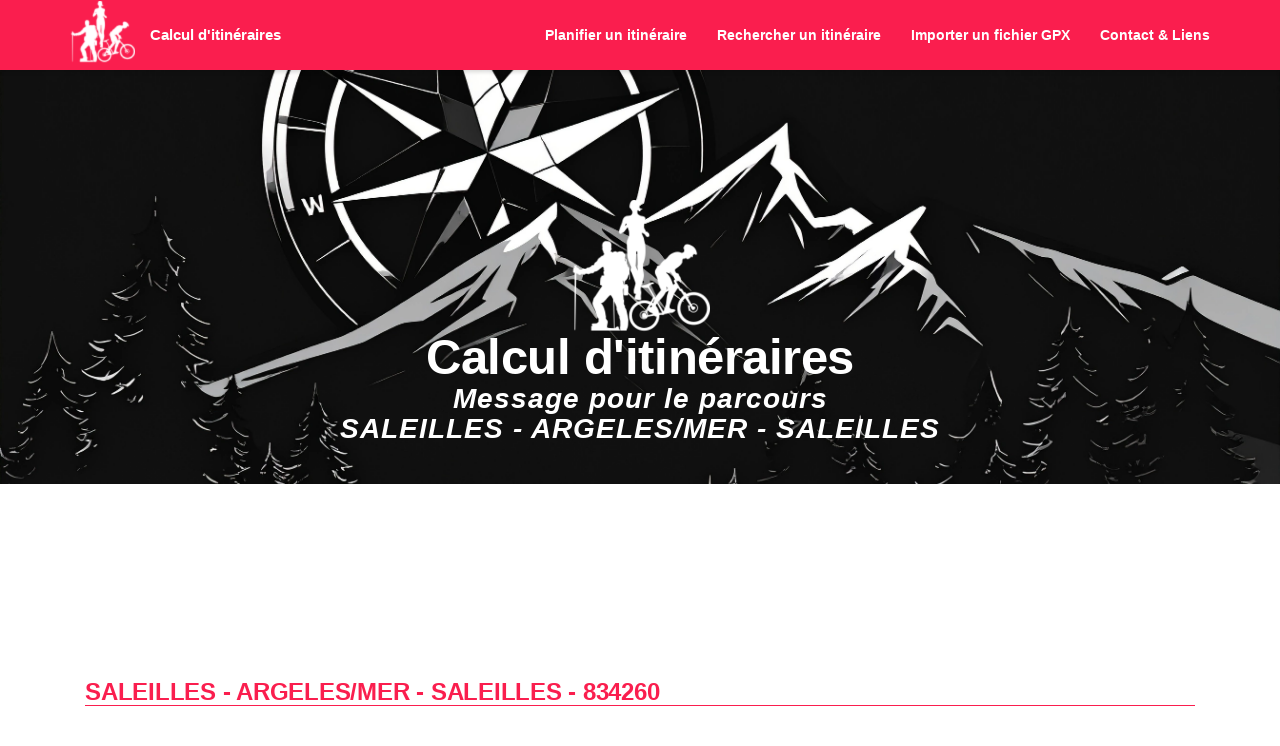

--- FILE ---
content_type: text/html; charset=UTF-8
request_url: https://www.calculitineraires.fr/commentaire.php?id=834260
body_size: 4175
content:
<!DOCTYPE html>
<html xmlns="http://www.w3.org/1999/xhtml" lang="fr" xml:lang="fr">

<head>
  <!-- Google tag (gtag.js) -->
<script async src="https://www.googletagmanager.com/gtag/js?id=G-L7B1YC8DEC"></script>
<script>
  window.dataLayer = window.dataLayer || [];

  function gtag() {
    dataLayer.push(arguments);
  }
  gtag('js', new Date());

  gtag('config', 'G-L7B1YC8DEC');
</script>

<link rel="preload" as="image" href="/img/aventure-paysage3.webp" fetchpriority="high">
<link rel="preload" href="/css/main.min.css" as="style">
  <meta http-equiv="Content-Type" content="text/html; charset=UTF-8" />
  <title>Avis sur le Parcours SALEILLES - ARGELES/MER - SALEILLES sur saleilels</title>
  <meta name="description" content="Lisez les commentaires et avis sur le parcours SALEILLES - ARGELES/MER - SALEILLES au départ de saleilels. Partagez votre propre expérience sur ce tracé !" />
  <meta name="robots" content="index, follow">
  <link rel="stylesheet" href="https://stackpath.bootstrapcdn.com/bootstrap/3.4.1/css/bootstrap.min.css" integrity="sha384-HSMxcRTRxnN+Bdg0JdbxYKrThecOKuH5zCYotlSAcp1+c8xmyTe9GYg1l9a69psu" crossorigin="anonymous">

  <link rel="stylesheet" href="css/main.min.css">

  <link rel="shortcut icon" href="favicon.ico" />
  <meta name="viewport" content="width=device-width, initial-scale=1.0">

  <script src="https://code.jquery.com/jquery-3.5.1.min.js" integrity="sha256-9/aliU8dGd2tb6OSsuzixeV4y/faTqgFtohetphbbj0=" crossorigin="anonymous"></script>
  <script defer src="https://stackpath.bootstrapcdn.com/bootstrap/3.4.1/js/bootstrap.min.js" integrity="sha384-aJ21OjlMXNL5UyIl/XNwTMqvzeRMZH2w8c5cRVpzpU8Y5bApTppSuUkhZXN0VxHd" crossorigin="anonymous"></script>

  <link rel="image_src" href="https://www.calculitineraires.fr/img/calculitineraire.jpg" />


  <script src="js/calciti/liens.js"></script>
</head>

<body>

  <!-- Navbar -->
  <div class="navbar navbar-default navbar-fixed-top" role="navigation">
  <div class="container">
    <div class="navbar-header">
      <button type="button" class="navbar-toggle" data-toggle="collapse" data-target=".navbar-collapse">
        <span class="sr-only">Menu</span>
        <span class="icon-bar"></span>
        <span class="icon-bar"></span>
        <span class="icon-bar"></span>
      </button>
      <a class="navbar-brand" href="index.php"><img src="img/calculitineraires.webp" width="65" height="68" alt="Calcul d'itinéraires" title="Calcul d'itinéraires" /></a><a class="navbar-brand" href="index.php">Calcul d'itinéraires</a>
    </div>
    <div class="navbar-collapse collapse">
      <ul class="nav navbar-nav navbar-right">
        <li><a href="https://www.calculitineraires.fr/index.php">Planifier un itinéraire</a></li>
        <li><a href="https://www.calculitineraires.fr/rechercher.php">Rechercher un itinéraire</a></li>
        <li><a href="https://www.calculitineraires.fr/importer-gpx.php">Importer un fichier GPX</a></li>
        <li><a href="https://www.calculitineraires.fr/liens.php">Contact &amp; Liens</a></li>
      </ul>
    </div>
  </div>
</div>

  <div id="Introduction">
    <div class="container">
      <br />
      <img src="img/logo-calculitineraires.webp" width="140" height="146" alt="Logo Calcul d'itinéraires" title="Logo Calcul d'itinéraires" />
      <h1>Calcul d'itinéraires</h1>
      <br>
      <h2>Message pour le parcours <br />SALEILLES - ARGELES/MER - SALEILLES</h2>
      <br /><br />
    </div>
  </div>

  <br />
  <div class="row">
  <div class="col-md-12 text-center">
    <p style="margin: 15px 0px 8px 0px !important">
    <script async src="https://pagead2.googlesyndication.com/pagead/js/adsbygoogle.js?client=ca-pub-1416869339549217"
      crossorigin="anonymous"></script>
    <!-- Calcul d'itineraires sportifs - Adaptable -->
    <ins class="adsbygoogle"
      style="display:inline-block;min-width:320px;width:100%;height:125px"
      data-ad-client="ca-pub-1416869339549217"
      data-ad-slot="4304191123"
      data-full-width-responsive="true"></ins>
    <script>
      (adsbygoogle = window.adsbygoogle || []).push({});
    </script>
    </p>
  </div>
</div>
  <!-- Contents -->
  <div id="contents">
    <div class="container">
      <div class="row">
        <div class="col-md-12">

          <div id="commentaire">
            <h3>SALEILLES - ARGELES/MER - SALEILLES - 834260</h3>
            <br />
            <div class="text-center">
              <iframe src="https://www.calculitineraires.fr/serviceweb/carteweb-topo.php?id=834260&amp;zoom=auto&amp;type=plan" style="width: 100%; height: 465px; border:0; border-style:none; overflow:hidden; margin:0" allowfullscreen></iframe><br /><br />
            </div>
            <strong>Nom du parcours :</strong> SALEILLES - ARGELES/MER - SALEILLES<br />
            <strong>Parcours crée par :</strong> <a href="https://www.calculitineraires.fr/rechercher.php?page=1&departement=Toute%20la%20France&pseudo=SIVIEUDE&sport=&tri=id&ordre=DESC&DepartureCity=&DepartureCountry=&KeyWord=#parcours" title="Afficher tous les parcours de SIVIEUDE">SIVIEUDE</a><br />
            <strong>Départ :</strong> <a href="https://www.calculitineraires.fr/rechercher.php?page=1&departement=Toute%20la%20France&pseudo=&sport=&tri=id&ordre=DESC&DepartureCity=Saleilels&DepartureCountry=&KeyWord=#parcours" title="Rechercher des parcours au départ de Saleilels">Saleilels</a> / <a href="https://www.calculitineraires.fr/rechercher.php?page=1&departement=66&pseudo=&sport=&tri=id&ordre=DESC&DepartureCity=&DepartureCountry=&KeyWord=#parcours" title="Rechercher des parcours du 66">66</a> / <a href="https://www.calculitineraires.fr/rechercher.php?page=1&departement=Toute%20la%20France&pseudo=&sport=&tri=id&ordre=DESC&DepartureCity=&DepartureCountry=France&KeyWord=#parcours" title="Rechercher des parcours en France">France</a>
            <br /><br />
            <strong>Commentaire :</strong>
            <br />Pas de commentaire            <a id="messages"></a>
            <h3>Messages</h3>

            <p>Nombres de messages : <span class="couleur">0</span></p><div class="message"><p>Pas de commentaire pour ce parcours</p></div>            <h3>Laisser un message</h3>
            <div id="sauvegarder">
              <form method="post" action="commentaire.php?id=834260#messages" id="livredor" onsubmit="return controllivredor(this)">
                <p>
                  <label>Pseudo :</label>
                  <input name="pseudo" type="text" class="form-control" /><br />
                  <label class="formulaireimportant">URL de votre site :</label>
                  <input name="url" id="url" type="text" value="" class="formulaireimportant" placeholder="nom@domaine.com" />
                  <label>Message :</label>
                  <textarea name="message" rows="4" cols="85" class="form-control"></textarea><br />
                  <label>Calculez 89 plus 2</label>
                  <input type="text" name="calculantispam" value="" class="form-control" />&nbsp;                  <em>Ce petit calcul vérifie que vous êtes bien un humain et non un robot spammeur.</em>                </p>
                <div class="text-center">
                  <input type="submit" value="Envoyer" id="envoyer" class="btn btn-theme" />
                </div>
              </form>
            </div>
          </div>
        </div>
      </div>
    </div>
  </div>

	<div class="row">
  <br />
  <div class="col-md-12 text-center hidden-md hidden-lg">
      <a href="https://jkw.tonton-outdoor.com/?P51380D5168111B11" target="blank">
        <img src="https://jkw.tonton-outdoor.com/?a=P51380D5168111B11" alt="Tonton Outdoor - Equipement de course à pied" width="300" height="250" style="border:0" />
      </a>
    <br /><br />
  </div>

  <div class="col-md-12 text-center">
    <script async src="https://pagead2.googlesyndication.com/pagead/js/adsbygoogle.js?client=ca-pub-1416869339549217"
      crossorigin="anonymous"></script>
    <!-- Calcul d'itineraires sportifs - Adaptable -->
    <ins class="adsbygoogle"
      style="display:inline-block;min-width:320px;width:100%; height:125px;margin:auto;"
      data-ad-client="ca-pub-1416869339549217"
      data-ad-slot="4304191123"
      data-full-width-responsive="true"></ins>
    <script>
      (adsbygoogle = window.adsbygoogle || []).push({});
    </script>
  </div>

  <div class="col-md-12 text-center hidden-xs hidden-sm">
    <br />
    <div class="col-md-4 text-center hidden-xs hidden-sm">
      <a href="https://ssa.direct-running.fr/?P512B21516811177" target="blank">
        <img src="https://ssa.direct-running.fr/?a=P512B21516811177" alt="Direct Running" width="300" height="250" style="border:0" />
      </a>

    </div>
    <div class="col-md-4 text-center hidden-xs hidden-sm">
      <a href="https://fsx.i-run.fr/?P4572B516811149" target="blank">
        <img src="https://fsx.i-run.fr/?a=P4572B516811149" alt="I-Run - Equipement de course à pied" width="300" height="250" style="border:0" />
      </a>
    </div>
    <!--
    <div class="col-md-4 text-center hidden-xs hidden-sm">
      <a href="https://ctb.intersport.fr/?P5129AD5168111F9" target="blank">
        <img src="https://ctb.intersport.fr/?a=P5129AD5168111F9" alt="InterSport - Equipement de sport" width="300" height="250" style="border:0" />
      </a>
    </div>
-->
    <div class="col-md-4 text-center hidden-xs hidden-sm">
      <a href="https://jkw.tonton-outdoor.com/?P51380D5168111B11" target="blank">
        <img src="https://jkw.tonton-outdoor.com/?a=P51380D5168111B11" alt="Tonton Outdoor - Equipement de course à pied" width="300" height="250" style="border:0" />
      </a>
    </div>
  </div>
</div>	<br />
	<br />

  <!-- Footer -->
  <div class="row">
  <div class="col-md-12 text-center" id="menubas">
    <br />
    <div class="hidden-xs hidden-sm">
      <a href="https://www.calculitineraires.fr/index.php" title="Planifier un itinéraire">Planifier un itinéraire</a>&nbsp;-&nbsp;<a href="https://www.calculitineraires.fr/ign.php" title="Planifier un itinéraire - Cartes IGN / Swisstop / NGI">Carte IGN / SwissTopo / NGI</a>&nbsp;-&nbsp;<a href="https://www.calculitineraires.fr/rechercher.php" title="Rechercher un itinéraire">Rechercher un itinéraire</a>&nbsp;-&nbsp;<a href="https://www.calculitineraires.fr/rechercher.php#modifier_parcours" title="Supprimer un itinéraire">Supprimer un itinéraire</a>&nbsp;-&nbsp;<a href="https://www.calculitineraires.fr/importer-gpx.php" title="Importer un fichier GPX ou KML">Importer un fichier GPX</a>
      <br />-<br />
      <a href="https://www.calculitineraires.fr/rechercher.php#modifierparcours" title="Supprimer un itinéraire">Supprimer un itinéraire</a>&nbsp;-&nbsp;<a href="https://www.calculitineraires.fr/motdepasse.php" title="Récupérer un mot de passe oublié">Mot de passe oublié</a>&nbsp;-&nbsp;<a href="https://www.calculitineraires.fr/mentions.php" title="Mentions">Mentions</a>&nbsp;-&nbsp;<a href="https://www.calculitineraires.fr/liens.php" title="Contact, Liens & Livre d'or">Contact, Liens & Livre d'or</a>
    </div>
    <div class="visible-xs visible-sm">
      <a href="https://www.calculitineraires.fr/index.php">Nouveau parcours</a>&nbsp;-&nbsp;<a href="https://www.calculitineraires.fr/rechercher.php">Recherche</a>&nbsp;-&nbsp;<a href="https://www.calculitineraires.fr/importer-gpx.php">Import GPX</a>&nbsp;-&nbsp;<a href="https://www.calculitineraires.fr/liens.php">Contact</a>
    </div>
    <br />
  </div>
</div>  <div id="footer">
    <footer>
  <div class="container">
    <div class="row">
      <div class="col-md-2 hidden-xs hidden-sm">
        <br />
        <p>
          <strong>
            <a href="https://www.calculitineraires.fr/rechercher.php" title="Retrouvez les parcours tracés par notre communauté !">Plus de 1462315 parcours tracés par notre communauté !</a>
            <br /><br />
            <!-- Premi&egrave;re mise en ligne du site : <span class="couleur">01/05/2008</span> -  -->Derni&egrave;re mise &agrave; jour : 21/01/2026
          </strong>
        </p>
      </div>

      <div class="col-md-1 hidden-xs hidden-sm">
        <hr class="line-vertical hidden-xs hidden-sm" />
      </div>

      <div class="col-md-6 col-xs-12">
        <br />
        <a href="index.php"><img src="img/calculitineraires.webp" width="65" height="68" alt="Calcul d'itinéraires" title="Calcul d'itinéraires" /></a><br />
        <strong><a href="index.php">www.calculitineraires.fr</a></strong>
        <hr class="trespetit" />
        <p>
          "Calcul d'itinéraires" permet de calculer la distance, la durée et le profil de parcours pour vos entraînements sportifs. Export GPX disponible.
          <br />
          Course à pied, Vélo, VTT, Randonnée, Équitation, Roller...
        </p>
        <p>
          Cartes OpenStreetMap, IGN / Géoportail, SwissTopo et NGI
        </p>
        <!--
        <p>
          <a href="ign.php" target="_blank"><img src="img/Cartographie-itineraires-IGN-Geoportail-SwissTopo.png" alt="API IGN GEOPORTAIL / Swisstop / NGI - Cartes France, Suisse & Belgique" title="API IGN GEOPORTAIL / Swisstop / NGI - Cartes France, Suisse & Belgique" style="border:0" width="120" height="60" /></a>
        </p>
        -->
      </div>

      <div class="col-md-1 hidden-xs hidden-sm">
        <hr class="line-vertical hidden-xs hidden-sm" />
      </div>

      <div class="col-md-2 col-xs-12">
        <div class="hidden-xs hidden-sm">
          <br />
          <p>
            <a href="https://www.calculrunning.fr/testcooper.php" title="Ce site rassemble différents calculs utiles aux coureurs à pied : temps de passage, vitesse moyenne, test de Cooper, FCM, IMC, VMA..." target="blank">Test de Cooper</a><br />
            <a href="https://www.calculrunning.fr/allure-de-course.php" title="Ce site rassemble différents calculs utiles aux coureurs à pied : temps de passage, vitesse moyenne, test de Cooper, FCM, IMC, VMA..." target="blank">Allure de course</a><br />
            <a href="https://www.calculrunning.fr/fcm-vma-vo2max-calorie.php" title="Ce site rassemble différents calculs utiles aux coureurs à pied : temps de passage, vitesse moyenne, test de Cooper, FCM, IMC, VMA..." target="blank">Calcul de la FCM</a><br />
            <a href="https://www.calculrunning.fr/fcm-vma-vo2max-calorie.php#vma" title="Ce site rassemble différents calculs utiles aux coureurs à pied : temps de passage, vitesse moyenne, test de Cooper, FCM, IMC, VMA..." target="blank">VO2max/VMA</a><br />
            <a href="https://www.calculrunning.fr/imc.php" title="Ce site rassemble différents calculs utiles aux coureurs à pied : temps de passage, vitesse moyenne, test de Cooper, FCM, IMC, VMA..." target="blank">Calcul de l'IMC</a>
          </p>
        </div>
        <div class="visible-xs visible-sm">
          <hr class="trespetit" />
          <p>
            <a href="https://www.calculrunning.fr/testcooper.php" title="Ce site rassemble différents calculs utiles aux coureurs à pied : temps de passage, vitesse moyenne, test de Cooper, FCM, IMC, VMA..." target="blank">Cooper</a><br />
            <a href="https://www.calculrunning.fr/allure-de-course.php" title="Ce site rassemble différents calculs utiles aux coureurs à pied : temps de passage, vitesse moyenne, test de Cooper, FCM, IMC, VMA..." target="blank">Allure</a><br />
            <a href="https://www.calculrunning.fr/fcm-vma-vo2max-calorie.php" title="Ce site rassemble différents calculs utiles aux coureurs à pied : temps de passage, vitesse moyenne, test de Cooper, FCM, IMC, VMA..." target="blank">FCM</a><br />
            <a href="https://www.calculrunning.fr/fcm-vma-vo2max-calorie.php#vma" title="Ce site rassemble différents calculs utiles aux coureurs à pied : temps de passage, vitesse moyenne, test de Cooper, FCM, IMC, VMA..." target="blank">VO2max/VMA</a><br />
            <a href="https://www.calculrunning.fr/imc.php" title="Ce site rassemble différents calculs utiles aux coureurs à pied : temps de passage, vitesse moyenne, test de Cooper, FCM, IMC, VMA..." target="blank">IMC</a>
          </p>
        </div>
      </div>

      <div class="col-md-12 col-xs-12">
        <hr />
        <div class="hidden-xs hidden-sm">
          <p>
            <a href="https://www.calculitineraires.fr/rechercher.php?page=1&departement=Toute+la+France&pseudo=&sport=Course+%C3%A0+pied&tri=id&ordre=DESC&DepartureCity=&DepartureCountry=&KeyWord=" title="Les parcours de course à pied">Parcours course à pied</a>&nbsp;-&nbsp;<a href="https://www.calculitineraires.fr/rechercher.php?page=1&departement=Toute+la+France&pseudo=&sport=Randonn%C3%A9e&tri=id&ordre=DESC&DepartureCity=&DepartureCountry=&KeyWord=" title="Les parcours de randonnée">Parcours randonnée</a>&nbsp;-&nbsp;<a href="https://www.calculitineraires.fr/rechercher.php?page=1&departement=Toute+la+France&pseudo=&sport=Cyclisme&tri=id&ordre=DESC&DepartureCity=&DepartureCountry=&KeyWord=" title="Les parcours à vélo">Parcours vélo</a>&nbsp;-&nbsp;<a href="https://www.calculitineraires.fr/rechercher.php?page=1&departement=Toute+la+France&pseudo=&sport=VTT&tri=id&ordre=DESC&DepartureCity=&DepartureCountry=&KeyWord=" title="Les parcours de VTT">Parcours VTT</a>&nbsp;-&nbsp;<a href="https://www.calculitineraires.fr/rechercher.php?page=1&departement=Toute+la+France&distancemini=0&distancemaxi=9999999999&pseudo=&sport=Canicross&tri=id&ordre=DESC&DepartureCity=&DepartureCountry=&KeyWord=#parcours" title="Les parcours de Canicross">Parcours canicross</a>&nbsp;-&nbsp;<a href="https://www.calculitineraires.fr/rechercher.php?page=1&departement=Toute+la+France&distancemini=0&distancemaxi=9999999999&pseudo=&sport=Equitation&tri=id&ordre=DESC&DepartureCity=&DepartureCountry=&KeyWord=#parcours" title="Les parcours d'équitation">Parcours équitation</a><br />
          </p>
        </div>
        <div class="visible-xs visible-sm">
          <p>
            <a href="https://www.calculitineraires.fr/rechercher.php?page=1&departement=Toute+la+France&pseudo=&sport=Course+%C3%A0+pied&tri=id&ordre=DESC&DepartureCity=&DepartureCountry=&KeyWord=" title="Les parcours de course à pied">Course à pied</a>&nbsp;-&nbsp;<a href="https://www.calculitineraires.fr/rechercher.php?page=1&departement=Toute+la+France&pseudo=&sport=Randonn%C3%A9e&tri=id&ordre=DESC&DepartureCity=&DepartureCountry=&KeyWord=" title="Les parcours de randonnée">Randonnée</a>&nbsp;-&nbsp;<a href="https://www.calculitineraires.fr/rechercher.php?page=1&departement=Toute+la+France&pseudo=&sport=Cyclisme&tri=id&ordre=DESC&DepartureCity=&DepartureCountry=&KeyWord=" title="Les parcours à vélo">Vélo</a>&nbsp;-&nbsp;<a href="https://www.calculitineraires.fr/rechercher.php?page=1&departement=Toute+la+France&pseudo=&sport=VTT&tri=id&ordre=DESC&DepartureCity=&DepartureCountry=&KeyWord=" title="Les parcours de VTT">VTT</a>&nbsp;-&nbsp;<a href="https://www.calculitineraires.fr/rechercher.php?page=1&departement=Toute+la+France&distancemini=0&distancemaxi=9999999999&pseudo=&sport=Canicross&tri=id&ordre=DESC&DepartureCity=&DepartureCountry=&KeyWord=#parcours" title="Les parcours de Canicross">Canicross</a>&nbsp;-&nbsp;<a href="https://www.calculitineraires.fr/rechercher.php?page=1&departement=Toute+la+France&distancemini=0&distancemaxi=9999999999&pseudo=&sport=Equitation&tri=id&ordre=DESC&DepartureCity=&DepartureCountry=&KeyWord=#parcours" title="Les parcours d'équitation">Equitation</a><br />
          </p>
        </div>
      </div>
    </div>
  </div>
</footer>
<script async src="https://fundingchoicesmessages.google.com/i/pub-1416869339549217?ers=1"></script><script>(function() {function signalGooglefcPresent() {if (!window.frames['googlefcPresent']) {if (document.body) {const iframe = document.createElement('iframe'); iframe.style = 'width: 0; height: 0; border: none; z-index: -1000; left: -1000px; top: -1000px;'; iframe.style.display = 'none'; iframe.name = 'googlefcPresent'; document.body.appendChild(iframe);} else {setTimeout(signalGooglefcPresent, 0);}}}signalGooglefcPresent();})();</script>
  </div>

</body>

</html>

--- FILE ---
content_type: text/html; charset=UTF-8
request_url: https://www.calculitineraires.fr/serviceweb/carteweb-topo.php?id=834260&zoom=auto&type=plan
body_size: 8234
content:
<!DOCTYPE html>
<html xmlns="http://www.w3.org/1999/xhtml" lang="fr" xml:lang="fr">

<head>
	<!-- Google tag (gtag.js) -->
<script async src="https://www.googletagmanager.com/gtag/js?id=G-L7B1YC8DEC"></script>
<script>
  window.dataLayer = window.dataLayer || [];

  function gtag() {
    dataLayer.push(arguments);
  }
  gtag('js', new Date());

  gtag('config', 'G-L7B1YC8DEC');
</script>

<link rel="preload" as="image" href="/img/aventure-paysage3.webp" fetchpriority="high">
<link rel="preload" href="/css/main.min.css" as="style">
	<meta http-equiv="Content-Type" content="text/html; charset=UTF-8" />
	<title>Calcul d'itinéraires : Course à pied, Vélo, Randonnée, Roller... - Parcours sportif sur un site web</title>
	<meta name="description" content="Calcul d'itinéraires - Aperçu du parcours sportif sur un blog ou site web" />
	<meta name="robots" content="index, follow">
	<meta name="viewport" content="width=device-width, initial-scale=1.0">
	<link rel="image_src" href="https://www.calculitineraires.fr/img/calculitineraire.jpg" />
	

	<link rel="stylesheet" href="https://unpkg.com/leaflet@1.9.4/dist/leaflet.css" integrity="sha256-p4NxAoJBhIIN+hmNHrzRCf9tD/miZyoHS5obTRR9BMY=" crossorigin="" />
	<script src="https://unpkg.com/leaflet@1.9.4/dist/leaflet.js" integrity="sha256-20nQCchB9co0qIjJZRGuk2/Z9VM+kNiyxNV1lvTlZBo=" crossorigin=""></script>

	<link rel="stylesheet" href="../js/leaflet/leaflet-distance-marker.css" />
	<script src="../js/leaflet/leaflet.geometryutil.js" type="text/javascript"></script>
	<script src="../js/leaflet/leaflet-distance-marker.js" type="text/javascript"></script>

	<script src='https://api.mapbox.com/mapbox.js/plugins/leaflet-fullscreen/v1.0.1/Leaflet.fullscreen.min.js'></script>
	<link href='https://api.mapbox.com/mapbox.js/plugins/leaflet-fullscreen/v1.0.1/leaflet.fullscreen.css' rel='stylesheet' />

	<script type="text/javascript" src="https://www.gstatic.com/charts/loader.js"></script>

	<script type="text/javascript">
		var phpcoordinates = "";
		var points = [];
		var coordinates = new Array();
		var totalDistance = 0;
		var DistanceTotaleAfficheKm = 0;
		var DistanceTotaleAfficheMetre = 0;
		var DistanceTotaleAfficheYard = 0;
		var DistanceTotaleAffichemiles = 0;
		var distance = 0;
		var pointkm = "";
		var kmbalise = 0;
		var lazyoption = true;
		var kmmarks = [];
		var map = "";
		var firstPoint = "";
		var lastPoint = "";
		var landmarks = [];
		var polyline = null;
		var map = null;
		var bounds = null;
		var altitude = [];
		var markers = [];

		function getXMLHttpRequest() {
			var xhr = null;
			if (window.XMLHttpRequest || window.ActiveXObject) {
				if (window.ActiveXObject) {
					try {
						xhr = new ActiveXObject("Msxml2.XMLHTTP");
					} catch (e) {
						xhr = new ActiveXObject("Microsoft.XMLHTTP");
					}
				} else {
					xhr = new XMLHttpRequest();
				}
			} else {
				alert("Votre navigateur ne supporte pas l'objet XMLHTTPRequest...");
				return null;
			}
			return xhr;
		}

		var xhr = getXMLHttpRequest();

		google.charts.load('current', {
			packages: ['corechart', 'line']
		});

		function load() {

			var OpenStreetMap_France = L.tileLayer('https://www.calculitineraires.fr/tiles/fr/{z}/{x}/{y}.png', {
				maxZoom: 18,
				attribution: 'Service © <a href="https://openrouteservice.org/">openrouteservice.org</a> | Map data &copy; Openstreetmap France | & copy; <a href="http://www.openstreetmap.org/copyright">OpenStreetMap</a>'
			});

			var OpenStreetMap_Mapnik = L.tileLayer('https://{s}.tile.openstreetmap.org/{z}/{x}/{y}.png', {
				maxZoom: 18,
				attribution: 'Service © <a href="https://openrouteservice.org/">openrouteservice.org</a> | Map data &copy; <a href="http://www.openstreetmap.org/copyright" > OpenStreetMap</a> '
			});

			var CyclOSM = L.tileLayer('https://{s}.tile-cyclosm.openstreetmap.fr/cyclosm/{z}/{x}/{y}.png', {
				maxZoom: 20,
				attribution: '<a href="https://github.com/cyclosm/cyclosm-cartocss-style/releases" title="CyclOSM - Open Bicycle render" > CyclOSM</a> | Map data: & copy; <a href="https://www.openstreetmap.org/copyright">OpenStreetMap</a> contributors'
			});

			var Thunderforest_OpenCycleMap = L.tileLayer('https://www.calculitineraires.fr/tiles/opencycle/{z}/{x}/{y}.png', {
				attribution: 'Service © <a href="https://openrouteservice.org/">openrouteservice.org</a> | Map data &copy; <a href="http://www.thunderforest.com/" > Thunderforest</a>, & copy; <a href="http://www.openstreetmap.org/copyright">OpenStreetMap</a>',
				maxZoom: 22
			});

			var Esri_WorldTopoMap =
				L.tileLayer('https://server.arcgisonline.com/ArcGIS/rest/services/World_Topo_Map/MapServer/tile/{z}/{y}/{x}', {
					attribution: 'Service © <a href="https://openrouteservice.org/">openrouteservice.org</a> | Map data &copy; Esri & mdash; Esri, DeLorme, NAVTEQ, TomTom, Intermap, iPC, USGS, FAO, NPS, NRCAN, GeoBase, Kadaster NL, Ordnance Survey, Esri Japan, METI, Esri China(Hong Kong), and the GIS User Community'
				});

			var Esri_WorldImagery =
				L.tileLayer('https://server.arcgisonline.com/ArcGIS/rest/services/World_Imagery/MapServer/tile/{z}/{y}/{x}', {
					attribution: 'Service © <a href="https://openrouteservice.org/">openrouteservice.org</a> | Map data &copy; Esri & mdash; Source: Esri, i- cubed, USDA, USGS, AEX, GeoEye, Getmapping, Aerogrid, IGN, IGP, UPR - EGP, and the GIS User Community'
				});

			map = new L.Map('map_div', {
				layers: OpenStreetMap_Mapnik			});

			var baseLayers = {
				"Plan - OpenStreetMap France": OpenStreetMap_France,
				"Plan - OpenStreetMap": OpenStreetMap_Mapnik,
				"Cyclo - CyclOSM": CyclOSM,
				"Cyclo - OpenCycleMap": Thunderforest_OpenCycleMap,
				"Topo - ERSI": Esri_WorldTopoMap,
				"Satellite - ESRI": Esri_WorldImagery
			};

			L.control.layers(baseLayers).addTo(map);

			map.addControl(new L.Control.Fullscreen({
				title: {
					'false': 'Carte en plein écran !',
					'true': 'Quitter le plein écran !'
				}
			}));

			L.control.scale().addTo(map);

			points = [];
			coordinates = new Array();
			var markers = "";
			var markerslat = "";
			var markerslng = "";

			distance = 0;
			firstPoint = "";

			 firstPoint = new L.LatLng(42.65374214908988,2.950506382298275); newPoint = new L.LatLng(42.65374214908988,2.950506382298275); points.push(newPoint); newPoint = new L.LatLng(42.65445230351913,2.9523068340438874); points.push(newPoint); newPoint = new L.LatLng(42.65483104923228,2.9543666861853444); points.push(newPoint); newPoint = new L.LatLng(42.65459433343184,2.9560405014472173); points.push(newPoint); newPoint = new L.LatLng(42.65532025903121,2.957349529792097); points.push(newPoint); newPoint = new L.LatLng(42.655541191227336,2.9581221682613816); points.push(newPoint); newPoint = new L.LatLng(42.65481526820694,2.958916095638902); points.push(newPoint); newPoint = new L.LatLng(42.65371058648259,2.9598387365944983); points.push(newPoint); newPoint = new L.LatLng(42.65243228742595,2.9610188306699974); points.push(newPoint); newPoint = new L.LatLng(42.6510119243259,2.9620917467305534); points.push(newPoint); newPoint = new L.LatLng(42.64962309348684,2.963207532698893); points.push(newPoint); newPoint = new L.LatLng(42.648660363002165,2.9641728033982644); points.push(newPoint); newPoint = new L.LatLng(42.646797989609205,2.9662119508143463); points.push(newPoint); newPoint = new L.LatLng(42.64575629881999,2.9671772474773888); points.push(newPoint); newPoint = new L.LatLng(42.644288432191786,2.968014135635562); points.push(newPoint); newPoint = new L.LatLng(42.64282053092915,2.9688084329954876); points.push(newPoint); newPoint = new L.LatLng(42.6404844446016,2.971897299233435); points.push(newPoint); newPoint = new L.LatLng(42.639916194124154,2.9732719728150414); points.push(newPoint); newPoint = new L.LatLng(42.639205873729395,2.9736361950219163); points.push(newPoint); newPoint = new L.LatLng(42.63751685711589,2.974515797305806); points.push(newPoint); newPoint = new L.LatLng(42.6355594347179,2.9756963457457313); points.push(newPoint); newPoint = new L.LatLng(42.634738561839995,2.9766400938637854); points.push(newPoint); newPoint = new L.LatLng(42.634122900075866,2.978978551724057); points.push(newPoint); newPoint = new L.LatLng(42.6338703191287,2.9806311949142343); points.push(newPoint); newPoint = new L.LatLng(42.6337756010092,2.9812322563885467); points.push(newPoint); newPoint = new L.LatLng(42.63361773715639,2.98543674632188); points.push(newPoint); newPoint = new L.LatLng(42.63410711379671,2.9877332949304813); points.push(newPoint); newPoint = new L.LatLng(42.63364930995899,2.9885491343445074); points.push(newPoint); newPoint = new L.LatLng(42.63254425233778,2.989385977066226); points.push(newPoint); newPoint = new L.LatLng(42.63079190645602,2.9901370215540672); points.push(newPoint); newPoint = new L.LatLng(42.627413370642145,2.991746639054394); points.push(newPoint); newPoint = new L.LatLng(42.62588191784227,2.9931623521043447); points.push(newPoint); newPoint = new L.LatLng(42.625550361243945,2.993806315941039); points.push(newPoint); newPoint = new L.LatLng(42.624887242749686,2.994664557916607); points.push(newPoint); newPoint = new L.LatLng(42.623639929300865,2.995737376613366); points.push(newPoint); newPoint = new L.LatLng(42.622203119545475,2.9967030043133263); points.push(newPoint); newPoint = new L.LatLng(42.620561010651116,2.9981619767262884); points.push(newPoint); newPoint = new L.LatLng(42.619803099631106,2.9995567448867755); points.push(newPoint); newPoint = new L.LatLng(42.62033995422326,3.001401968379698); points.push(newPoint); newPoint = new L.LatLng(42.62052943120948,3.002968462826377); points.push(newPoint); newPoint = new L.LatLng(42.62120838567512,3.0033336067439187); points.push(newPoint); newPoint = new L.LatLng(42.621271543853666,3.005500286390657); points.push(newPoint); newPoint = new L.LatLng(42.621839964577596,3.006916719932714); points.push(newPoint); newPoint = new L.LatLng(42.62209259434471,3.009941764882527); points.push(newPoint); newPoint = new L.LatLng(42.62239259086176,3.0109723367998114); points.push(newPoint); newPoint = new L.LatLng(42.62291363400843,3.012817449947081); points.push(newPoint); newPoint = new L.LatLng(42.623545195612785,3.014834419198938); points.push(newPoint); newPoint = new L.LatLng(42.62450831472447,3.016465319116533); points.push(newPoint); newPoint = new L.LatLng(42.6252503799429,3.0186752840899533); points.push(newPoint); newPoint = new L.LatLng(42.625471418936456,3.019491097540308); points.push(newPoint); newPoint = new L.LatLng(42.625471418936456,3.020478098530406); points.push(newPoint); newPoint = new L.LatLng(42.625171437254984,3.0215724073538834); points.push(newPoint); newPoint = new L.LatLng(42.624634624322475,3.0226023950883856); points.push(newPoint); newPoint = new L.LatLng(42.62288837131461,3.023492149487304); points.push(newPoint); newPoint = new L.LatLng(42.6202357415387,3.0251233999145604); points.push(newPoint); newPoint = new L.LatLng(42.615467039551966,3.0252524185659224); points.push(newPoint); newPoint = new L.LatLng(42.61284567696353,3.02495232272043); points.push(newPoint); newPoint = new L.LatLng(42.60801323749166,3.024608454729228); points.push(newPoint); newPoint = new L.LatLng(42.60564425767528,3.0243085925568556); points.push(newPoint); newPoint = new L.LatLng(42.59932653772669,3.024479449059721); points.push(newPoint); newPoint = new L.LatLng(42.59619902931103,3.024608870148127); points.push(newPoint); newPoint = new L.LatLng(42.59032267991786,3.0264968856578194); points.push(newPoint); newPoint = new L.LatLng(42.586878755314125,3.0295432519703884); points.push(newPoint); newPoint = new L.LatLng(42.583181853866115,3.0319041671044604); points.push(newPoint); newPoint = new L.LatLng(42.57964273428385,3.0327625648620953); points.push(newPoint); newPoint = new L.LatLng(42.575692586817105,3.0343926079783006); points.push(newPoint); newPoint = new L.LatLng(42.573322378227495,3.0383406249206284); points.push(newPoint); newPoint = new L.LatLng(42.571995022069714,3.0398863042962403); points.push(newPoint); newPoint = new L.LatLng(42.56965627820079,3.041173842514402); points.push(newPoint); newPoint = new L.LatLng(42.566464067339965,3.041260036694396); points.push(newPoint); newPoint = new L.LatLng(42.56162803080616,3.040916038884838); points.push(newPoint); newPoint = new L.LatLng(42.556949677987944,3.0420319027442315); points.push(newPoint); newPoint = new L.LatLng(42.554325853635156,3.0430192931895577); points.push(newPoint); newPoint = new L.LatLng(42.55318777503645,3.044006346107038); points.push(newPoint); newPoint = new L.LatLng(42.55261872795451,3.0455082273732703); points.push(newPoint); newPoint = new L.LatLng(42.551006399713344,3.046667045522429); points.push(newPoint); newPoint = new L.LatLng(42.54752868719868,3.047438288443916); points.push(newPoint); newPoint = new L.LatLng(42.545347114095016,3.0487269431003394); points.push(newPoint); newPoint = new L.LatLng(42.544651524032815,3.0495424774411184); points.push(newPoint); newPoint = new L.LatLng(42.54360812440759,3.049585626458478); points.push(newPoint); newPoint = new L.LatLng(42.542754420834555,3.0476979354947757); points.push(newPoint); newPoint = new L.LatLng(42.54215365947065,3.0467535253029254); points.push(newPoint); newPoint = new L.LatLng(42.541015358928334,3.046452923165624); points.push(newPoint); newPoint = new L.LatLng(42.53930786920347,3.0473537689212953); points.push(newPoint); newPoint = new L.LatLng(42.53839086470938,3.046967920278339); points.push(newPoint); newPoint = new L.LatLng(42.5375054682817,3.04988516408486); points.push(newPoint); newPoint = new L.LatLng(42.53576626017823,3.048169952354054); points.push(newPoint); newPoint = new L.LatLng(42.53582950495791,3.047354301176735); points.push(newPoint); newPoint = new L.LatLng(42.53658843731848,3.045251838764247); points.push(newPoint); newPoint = new L.LatLng(42.53842248577817,3.040660649877456); points.push(newPoint); newPoint = new L.LatLng(42.54019324007468,3.03606870804396); points.push(newPoint); newPoint = new L.LatLng(42.54202718265745,3.0308761331369065); points.push(newPoint); newPoint = new L.LatLng(42.54363974283426,3.025935247412788); points.push(newPoint); newPoint = new L.LatLng(42.544967702294585,3.0234080453835026); points.push(newPoint); newPoint = new L.LatLng(42.54651695263041,3.0214337837664744); points.push(newPoint); newPoint = new L.LatLng(42.54879333234994,3.019416775569131); points.push(newPoint); newPoint = new L.LatLng(42.54980503002361,3.0185581181746635); points.push(newPoint); newPoint = new L.LatLng(42.54999472151191,3.0154688884451994); points.push(newPoint); newPoint = new L.LatLng(42.55069025203688,3.0115209364120696); points.push(newPoint); newPoint = new L.LatLng(42.55141738929878,3.010361378298062); points.push(newPoint); newPoint = new L.LatLng(42.55119608755059,3.0090739569164); points.push(newPoint); newPoint = new L.LatLng(42.550911555578544,3.005941695006156); points.push(newPoint); newPoint = new L.LatLng(42.55059540742166,3.0010927803808145); points.push(newPoint); newPoint = new L.LatLng(42.551006399713344,2.994269837811566); points.push(newPoint); newPoint = new L.LatLng(42.55157546149563,2.9823409169522597); points.push(newPoint); newPoint = new L.LatLng(42.55179676189869,2.977618048136948); points.push(newPoint); newPoint = new L.LatLng(42.5517777931305,2.97192643143085); points.push(newPoint); newPoint = new L.LatLng(42.55070289778171,2.967296689098063); points.push(newPoint); newPoint = new L.LatLng(42.550007367397676,2.963005076783181); points.push(newPoint); newPoint = new L.LatLng(42.54747810066672,2.9454138100158826); points.push(newPoint); newPoint = new L.LatLng(42.54330458650384,2.9201753295602555); points.push(newPoint); newPoint = new L.LatLng(42.54722516835696,2.918972998902221); points.push(newPoint); newPoint = new L.LatLng(42.5517777931305,2.915797860593226); points.push(newPoint); newPoint = new L.LatLng(42.55772099794767,2.908503498329376); points.push(newPoint); newPoint = new L.LatLng(42.55854288597881,2.905583930773501); points.push(newPoint); newPoint = new L.LatLng(42.56518081556065,2.9004347645205595); points.push(newPoint); newPoint = new L.LatLng(42.566697957449215,2.9030073484436874); points.push(newPoint); newPoint = new L.LatLng(42.566445103030034,2.904639325854017); points.push(newPoint); newPoint = new L.LatLng(42.56802542633496,2.906183395481454); points.push(newPoint); newPoint = new L.LatLng(42.57162841376894,2.9082431502591533); points.push(newPoint); newPoint = new L.LatLng(42.57478875770799,2.911075329305759); points.push(newPoint); newPoint = new L.LatLng(42.57630566591519,2.9141651561998616); points.push(newPoint); newPoint = new L.LatLng(42.58041377368677,2.915624771213877); points.push(newPoint); newPoint = new L.LatLng(42.58540634030149,2.9178561354411863); points.push(newPoint); newPoint = new L.LatLng(42.58711256886709,2.9194871002679794); points.push(newPoint); newPoint = new L.LatLng(42.59039850711664,2.9184579368803476); points.push(newPoint); newPoint = new L.LatLng(42.59374745823634,2.9196588914633286); points.push(newPoint); newPoint = new L.LatLng(42.597728052844,2.920259888028443); points.push(newPoint); newPoint = new L.LatLng(42.6016452151681,2.9220619689949343); points.push(newPoint); newPoint = new L.LatLng(42.60644656206914,2.9237786087281363); points.push(newPoint); newPoint = new L.LatLng(42.61194238651143,2.926012153904508); points.push(newPoint); newPoint = new L.LatLng(42.617185077390566,2.923265000672291); points.push(newPoint); newPoint = new L.LatLng(42.624890400184434,2.9207758328154565); points.push(newPoint); newPoint = new L.LatLng(42.62766913508723,2.921289908217504); points.push(newPoint); newPoint = new L.LatLng(42.63164756230178,2.9216332569350816); points.push(newPoint); newPoint = new L.LatLng(42.63562573522717,2.923092041111338); points.push(newPoint); newPoint = new L.LatLng(42.63714116278648,2.9231782872187133); points.push(newPoint); newPoint = new L.LatLng(42.63688859408938,2.9253234313023184); points.push(newPoint); newPoint = new L.LatLng(42.63669916689383,2.9294427071845552); points.push(newPoint); newPoint = new L.LatLng(42.63669916689383,2.934077408580183); points.push(newPoint); newPoint = new L.LatLng(42.637646297105306,2.9393128988315147); points.push(newPoint); newPoint = new L.LatLng(42.63739373045844,2.941116381836731); points.push(newPoint); newPoint = new L.LatLng(42.636257167861764,2.942060779046765); points.push(newPoint); newPoint = new L.LatLng(42.635499447931416,2.9437771591431754); points.push(newPoint); newPoint = new L.LatLng(42.635499447931416,2.94523635873829); points.push(newPoint); newPoint = new L.LatLng(42.63663602436717,2.947381918240795); points.push(newPoint); newPoint = new L.LatLng(42.637962003972284,2.950128318526267); points.push(newPoint); newPoint = new L.LatLng(42.637835721417694,2.952102658034348); points.push(newPoint); newPoint = new L.LatLng(42.638403990895156,2.953990959144504); points.push(newPoint); newPoint = new L.LatLng(42.638214568312634,2.955965039015794); points.push(newPoint); newPoint = new L.LatLng(42.638467131627856,2.9616287480170254); points.push(newPoint); newPoint = new L.LatLng(42.64017190719222,2.965834893134947); points.push(newPoint); newPoint = new L.LatLng(42.64080329369638,2.9670374315023915); points.push(newPoint); newPoint = new L.LatLng(42.640108768189386,2.9698693509122047); points.push(newPoint); newPoint = new L.LatLng(42.63979307221433,2.9730449825311127); points.push(newPoint); newPoint = new L.LatLng(42.63963206693932,2.973571770078216); points.push(newPoint); newPoint = new L.LatLng(42.640089826765106,2.973142902236297); points.push(newPoint); newPoint = new L.LatLng(42.640531798573775,2.972177475754859); points.push(newPoint); newPoint = new L.LatLng(42.64132102613785,2.970954466335121); points.push(newPoint); newPoint = new L.LatLng(42.642489064560415,2.9694310624875317); points.push(newPoint); newPoint = new L.LatLng(42.64390962227841,2.9683151402098678); points.push(newPoint); newPoint = new L.LatLng(42.64561424872449,2.9674782066152403); points.push(newPoint); newPoint = new L.LatLng(42.646245579999466,2.967048929845389); points.push(newPoint); newPoint = new L.LatLng(42.64706630107825,2.9661263992354447); points.push(newPoint); newPoint = new L.LatLng(42.6483131450729,2.964710342166721); points.push(newPoint); newPoint = new L.LatLng(42.6498598282087,2.963186879900861); points.push(newPoint); newPoint = new L.LatLng(42.65162741898509,2.9618135434488218); points.push(newPoint); newPoint = new L.LatLng(42.65350542914475,2.960182838258781); points.push(newPoint); newPoint = new L.LatLng(42.65503620219713,2.958809469352142); points.push(newPoint); newPoint = new L.LatLng(42.65568321865323,2.958079713772457); points.push(newPoint); newPoint = new L.LatLng(42.65569899945832,2.957607567094823); points.push(newPoint); newPoint = new L.LatLng(42.65552541038222,2.9574572660261915); points.push(newPoint); newPoint = new L.LatLng(42.65498885926529,2.9568994833876343); points.push(newPoint); newPoint = new L.LatLng(42.65451542796481,2.956127078591471); points.push(newPoint); newPoint = new L.LatLng(42.654736363020234,2.955504760663561); points.push(newPoint); newPoint = new L.LatLng(42.65487839228422,2.954775232266109); points.push(newPoint); newPoint = new L.LatLng(42.65468901986013,2.9536595501524947); points.push(newPoint); newPoint = new L.LatLng(42.65462589559063,2.9529084212826717); points.push(newPoint); newPoint = new L.LatLng(42.65445230351913,2.951985793308931); points.push(newPoint); newPoint = new L.LatLng(42.65410511792241,2.9511489181325734); points.push(newPoint); newPoint = new L.LatLng(42.65372636778822,2.9505694830943434); points.push(newPoint);
			dessiner();
			GetAltitude();
		}

		function dessiner() {
			if (polyline) {
				map.removeLayer(polyline);
			}

			var polylineOptions = {
				color: "#FF0000 ",
				weight: 2,
				opacity: 1.0,
				distanceMarkers: {
					showAll: 11,
					offset: kmbalise,
					lazy: lazyoption,
					iconSize: [14, 14]
				}
			};

			polyline = new L.Polyline(points, polylineOptions);

			map.addLayer(polyline);
			 map.fitBounds(polyline.getBounds());
			var start_marker = L.icon({
				iconUrl: 'https://cdn.rawgit.com/pointhi/leaflet-color-markers/master/img/marker-icon-2x-green.png',
				shadowUrl: 'https://cdnjs.cloudflare.com/ajax/libs/leaflet/0.7.7/images/marker-shadow.png',
				iconSize: [25, 41],
				iconAnchor: [12, 41],
				popupAnchor: [1, -34],
				shadowSize: [41, 41]
			});

			L.marker(firstPoint, {
				icon: start_marker
			}).addTo(map);

			var end_marker = L.icon({
				iconUrl: 'https://cdn.rawgit.com/pointhi/leaflet-color-markers/master/img/marker-icon-2x-red.png',
				shadowUrl: 'https://cdnjs.cloudflare.com/ajax/libs/leaflet/0.7.7/images/marker-shadow.png',
				iconSize: [25, 41],
				iconAnchor: [12, 41],
				popupAnchor: [1, -34],
				shadowSize: [41, 41]
			});

			L.marker(points[points.length - 1], {
				icon: end_marker
			}).addTo(map);
		}

		function Balise(id) {
			if (document.getElementById(id).checked == true) {
				kmbalise = 1000;
				lazyoption = false;
				dessiner();
			}
			if (document.getElementById(id).checked == false) {
				kmbalise = 0;
				lazyoption = true;
				dessiner();
			}
		}

		function GetAltitude() {
			var intervalb = 3000;
			b = setInterval("Graph();", intervalb);
			altitude = [];
			var pointsjoinlatlon = joincoordpoint(points);
			phpcoordinates = pointsjoinlatlon.join(",");

			xhr.onreadystatechange = function() {
				if (xhr.readyState == 4 && (xhr.status == 200 || xhr.status == 0)) {
					var altitudephp = xhr.responseText;
					if (isValidJson(altitudephp)) {
						altitude = JSON.parse(altitudephp);
						reverif_altitude = 1;
					} else {
						alert("Pas de donnée d'altitude SRTM pour ce parcours, les latitudes doivent être comprise entre 60° nord et 56° sud et hors océan.");
						reverif_altitude = 3;
						return;
					}
				}
			};

			xhr.open("POST", "../elevations/getSRTMElevation.php", true);
			xhr.setRequestHeader("Content-Type", "application/x-www-form-urlencoded");

			xhr.send("location=" + phpcoordinates);

		}

		//Affiche le graph de de la topogrraphie
		function Graph() {
			clearTimeout(b);
			if (chart && chart.clearChart)
				chart.clearChart();
			var data = new google.visualization.DataTable();
			data.addColumn('string', 'Sample');
			data.addColumn('number', 'Altitude en mètres');
			for (var i = 0; i < altitude.length; i++) {
				data.addRow(['', altitude[i]]);
			}
			var options = {
				hAxis: {
					title: ''
				},
				vAxis: {
					title: ''
				},
				legend: {
					position: 'top'
				},
				colors: ['red'],
				title: 'Topographie du parcours'
			};

			var chart = new google.visualization.LineChart(document.getElementById('elevation_chart'));

			function selectHandler() {
				var selectedItem = chart.getSelection()[0];
				if (selectedItem) {
					var value = selectedItem.row;
					pointelevation(value);
				}
			}
			google.visualization.events.addListener(chart, 'select', selectHandler);
			chart.draw(data, options);
		}

		//Altitude d'un point sur la carte
		function pointelevation(value) {
			point = points[value];
			var contenu_marker = "Altitude : " + altitude[value] + " m";

			var popup = L.popup()
				.setLatLng(point)
				.setContent(contenu_marker)
				.openOn(map);

		}

		//JOINCOORD
		function joincoordpoint(pointsarray) {
			var pointscoord = [];
			for (var i = 0; i < pointsarray.length; i++) {
				pointscoord.push(pointsarray[i].lat + ',' + pointsarray[i].lng);
			}
			return pointscoord;
		}
		//JASON
		function isValidJson(json) {
			try {
				JSON.parse(json);
				return true;
			} catch (e) {
				return false;
			}
		}
	</script>

	<style type="text/css">
		html,
		body {
			width: 100%;
			height: 100%
		}

		body {
			margin-top: 0px;
			margin-right: 0px;
			margin-left: 0px;
			margin-bottom: 0px;
			background-color: white;
			font-family: Arial, Helvetica, sans-serif !important;
		}

		a {
			outline: none;
			text-decoration: none !important;
			color: #ff3b3f;
		}

		a:hover {
			color: #00bfa5;
		}

		#box {
			border: 1px solid #dddddd;
			border-radius: 8px;
			width: 99%;
			height: 99%;
		}
	</style>
</head>

<body onload="load();">
	<!-- Contents -->
	<div id="box">
		<div style="text-align:center; font-size:0.9em; text-decoration:none;">
			<strong><a href="https://www.calculitineraires.fr/index.php?id=834260#map" style="text-decoration: none;" onclick="window.open(this.href);return false;" title="Afficher le parcours SALEILLES - ARGELES/MER - SALEILLES">
					SALEILLES - ARGELES/MER - SALEILLES				</a></strong>
		</div>
		<div id="map_div" style="width: 100%; height: 62%;"></div>
		<div id="elevation_chart" style="width:100%;height: 25%;text-align:center;margin:0;"></div>
		<div style="text-align:center; font-size:0.9em; text-decoration:none;">
			<strong>Sport : </strong><a href="https://www.calculitineraires.fr/rechercher.php?page=1&departement=Toute%20la%20France&pseudo=&sport=Cyclisme&tri=id&ordre=DESC&DepartureCity=&DepartureCountry=&KeyWord=#parcours" style="text-decoration: none; color:#222;" onclick="window.open(this.href);return false;" title="Rechercher les parcours de Cyclisme sur www.calculitineraires.fr"><span style="color:#222">
					Cyclisme				</span></a> - <strong>Distance : </strong><span style="color:#222">
				49.60			</span> km <strong> - Balises : </strong><input name="balisecheck" id="balisecheck" type="checkbox" onclick="Balise('balisecheck')" /><br />
			<strong><a href="https://www.calculitineraires.fr/imprimer.php?id=834260" onclick="window.open(this.href); return false;" style="text-decoration: none;" title="Ouvre une nouvelle fenêtre avec mise en page spécifique pour l'impression de la carte">Imprimer</a></strong>&nbsp;&nbsp;-&nbsp;&nbsp;<strong><a href="https://www.calculrunning.fr?distance=49.60" onclick="window.open(this.href); return false;" style="text-decoration: none;" title="Calculer votre allure de course">Vitesse et
					temps</a></strong>&nbsp;&nbsp;-&nbsp;&nbsp;<strong><a href="https://www.calculitineraires.fr/telecharger.php?id=834260" onclick="window.open(this.href, '', 'toolbar=no, location=no, directories=no, status=yes, scrollbars=yes, resizable=yes, copyhistory=no, width=760, height=600'); return false;" style="text-decoration: none;" title="Télécharger le parcours dans un fichier GPX pour l'intégration dans votre GPS">Trace
					GPX</a> - <a href="mailto:?subject=Consulter%20le%20parcours%20SALEILLES - ARGELES/MER - SALEILLES%20-%20834260%20sur%20www.calculitineraires.fr&body=Bonjour%2C%0A%0AVoici%20un%20lien%20pour%20consulter%20le%20parcours%20SALEILLES - ARGELES/MER - SALEILLES%20-%20834260%20sur%20www.calculitineraires.fr%20:%0Ahttps://www.calculitineraires.fr/index.php?id=834260%0A%0ASportivement%2C">Partager par mail</a></strong>
		</div>
	</div>
</body>

</html>

--- FILE ---
content_type: text/html; charset=utf-8
request_url: https://www.google.com/recaptcha/api2/aframe
body_size: 269
content:
<!DOCTYPE HTML><html><head><meta http-equiv="content-type" content="text/html; charset=UTF-8"></head><body><script nonce="E8YTqJhIZpgE7GCTvPJQbw">/** Anti-fraud and anti-abuse applications only. See google.com/recaptcha */ try{var clients={'sodar':'https://pagead2.googlesyndication.com/pagead/sodar?'};window.addEventListener("message",function(a){try{if(a.source===window.parent){var b=JSON.parse(a.data);var c=clients[b['id']];if(c){var d=document.createElement('img');d.src=c+b['params']+'&rc='+(localStorage.getItem("rc::a")?sessionStorage.getItem("rc::b"):"");window.document.body.appendChild(d);sessionStorage.setItem("rc::e",parseInt(sessionStorage.getItem("rc::e")||0)+1);localStorage.setItem("rc::h",'1770099145304');}}}catch(b){}});window.parent.postMessage("_grecaptcha_ready", "*");}catch(b){}</script></body></html>

--- FILE ---
content_type: application/javascript; charset=utf-8
request_url: https://fundingchoicesmessages.google.com/f/AGSKWxXFguG4KFLJkHnxzKLysFF8nQMEcF12sCEh1-BETdJbES4-skcW5vf7akTdVMMQBEZbH_Up7qR6C8EQNE22hqI-Jg8pLWPe9Z8L8_PTjAHB0NdZr9xOaWMrm-peUi2kD3aOWD2w0GpIdrjCjW8emeLNpT0LK8TQ9wzVHOiEb2Jiau7e1YSf__2XqV0U/_/gadv-right./1afr.php?/ads/rail-/sidelinead./ad_horiz.
body_size: -1284
content:
window['07c4218f-da0b-4610-818d-acba15890bd8'] = true;

--- FILE ---
content_type: text/javascript
request_url: https://www.calculitineraires.fr/js/calciti/liens.js
body_size: -46
content:
//control le formulaire du livre d'or
function controllivredor(livredor) {
  var pseudo = livredor.pseudo.value;
  var message = livredor.message.value;
  var antispam = livredor.calculantispam.value;
  if ((pseudo == '') && (message == '')) {
    alert("Entrez votre pseudo et un message avant de poster !");
    return false;
  }
  if (pseudo == '') {
    alert("Entrez votre pseudo avant de poster!");
    return false;
  }
  if (message == '') {
    alert("Entrez votre message avant de poster!");
    return false;
  }
  if (antispam == '') {
    alert("Faite le calcul antispam SVP!");
    return false;
  } else {
    return true;
  }
}
